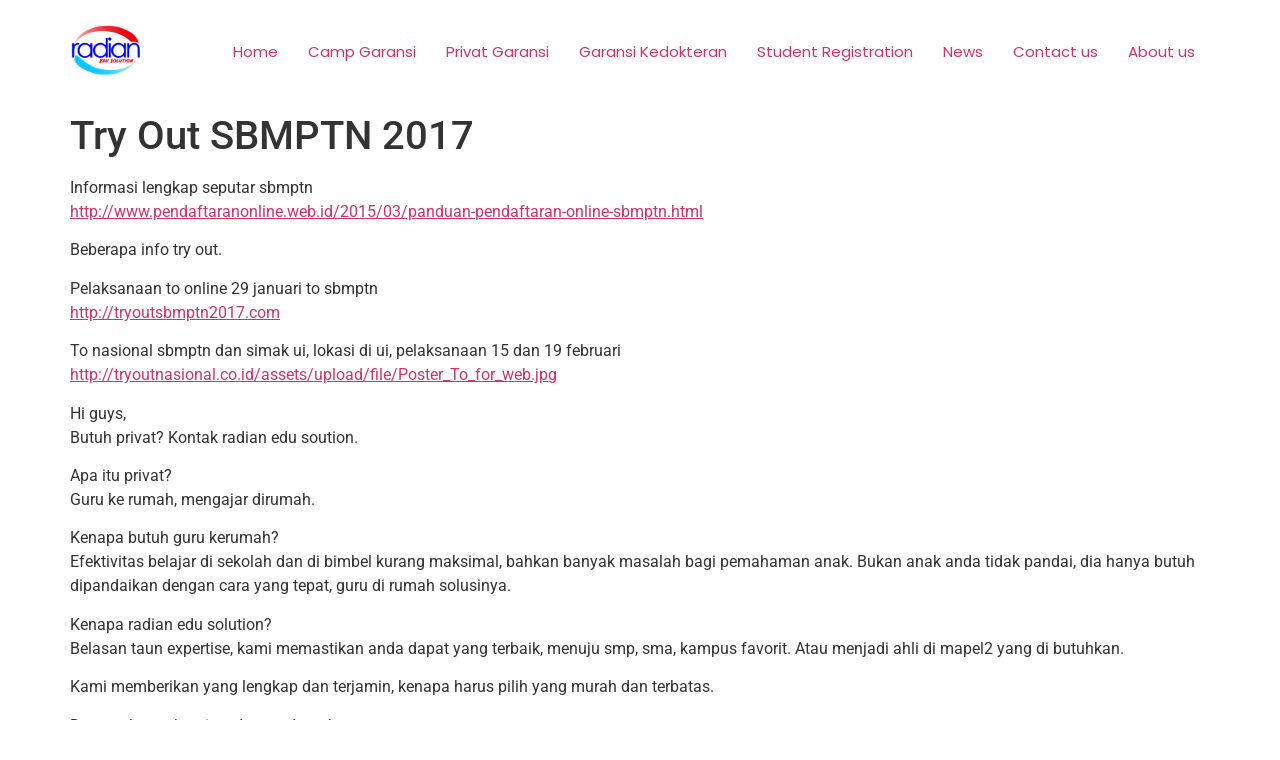

--- FILE ---
content_type: text/html; charset=UTF-8
request_url: https://radianedu.com/try-out-sbmptn-2017/
body_size: 8597
content:
<!doctype html>
<html lang="en-US">
<head>
	<meta charset="UTF-8">
	<meta name="viewport" content="width=device-width, initial-scale=1">
	<link rel="profile" href="https://gmpg.org/xfn/11">
	<title>Try Out SBMPTN 2017 &#8211; Radian</title>
<meta name='robots' content='max-image-preview:large' />
<link rel="alternate" type="application/rss+xml" title="Radian &raquo; Feed" href="https://radianedu.com/feed/" />
<link rel="alternate" type="application/rss+xml" title="Radian &raquo; Comments Feed" href="https://radianedu.com/comments/feed/" />
<link rel="alternate" type="application/rss+xml" title="Radian &raquo; Try Out SBMPTN 2017 Comments Feed" href="https://radianedu.com/try-out-sbmptn-2017/feed/" />
<link rel="alternate" title="oEmbed (JSON)" type="application/json+oembed" href="https://radianedu.com/wp-json/oembed/1.0/embed?url=https%3A%2F%2Fradianedu.com%2Ftry-out-sbmptn-2017%2F" />
<link rel="alternate" title="oEmbed (XML)" type="text/xml+oembed" href="https://radianedu.com/wp-json/oembed/1.0/embed?url=https%3A%2F%2Fradianedu.com%2Ftry-out-sbmptn-2017%2F&#038;format=xml" />
<style id='wp-img-auto-sizes-contain-inline-css'>
img:is([sizes=auto i],[sizes^="auto," i]){contain-intrinsic-size:3000px 1500px}
/*# sourceURL=wp-img-auto-sizes-contain-inline-css */
</style>
<style id='wp-emoji-styles-inline-css'>

	img.wp-smiley, img.emoji {
		display: inline !important;
		border: none !important;
		box-shadow: none !important;
		height: 1em !important;
		width: 1em !important;
		margin: 0 0.07em !important;
		vertical-align: -0.1em !important;
		background: none !important;
		padding: 0 !important;
	}
/*# sourceURL=wp-emoji-styles-inline-css */
</style>
<link rel='stylesheet' id='wp-block-library-css' href='https://radianedu.com/wp-includes/css/dist/block-library/style.min.css?ver=6.9' media='all' />
<style id='global-styles-inline-css'>
:root{--wp--preset--aspect-ratio--square: 1;--wp--preset--aspect-ratio--4-3: 4/3;--wp--preset--aspect-ratio--3-4: 3/4;--wp--preset--aspect-ratio--3-2: 3/2;--wp--preset--aspect-ratio--2-3: 2/3;--wp--preset--aspect-ratio--16-9: 16/9;--wp--preset--aspect-ratio--9-16: 9/16;--wp--preset--color--black: #000000;--wp--preset--color--cyan-bluish-gray: #abb8c3;--wp--preset--color--white: #ffffff;--wp--preset--color--pale-pink: #f78da7;--wp--preset--color--vivid-red: #cf2e2e;--wp--preset--color--luminous-vivid-orange: #ff6900;--wp--preset--color--luminous-vivid-amber: #fcb900;--wp--preset--color--light-green-cyan: #7bdcb5;--wp--preset--color--vivid-green-cyan: #00d084;--wp--preset--color--pale-cyan-blue: #8ed1fc;--wp--preset--color--vivid-cyan-blue: #0693e3;--wp--preset--color--vivid-purple: #9b51e0;--wp--preset--gradient--vivid-cyan-blue-to-vivid-purple: linear-gradient(135deg,rgb(6,147,227) 0%,rgb(155,81,224) 100%);--wp--preset--gradient--light-green-cyan-to-vivid-green-cyan: linear-gradient(135deg,rgb(122,220,180) 0%,rgb(0,208,130) 100%);--wp--preset--gradient--luminous-vivid-amber-to-luminous-vivid-orange: linear-gradient(135deg,rgb(252,185,0) 0%,rgb(255,105,0) 100%);--wp--preset--gradient--luminous-vivid-orange-to-vivid-red: linear-gradient(135deg,rgb(255,105,0) 0%,rgb(207,46,46) 100%);--wp--preset--gradient--very-light-gray-to-cyan-bluish-gray: linear-gradient(135deg,rgb(238,238,238) 0%,rgb(169,184,195) 100%);--wp--preset--gradient--cool-to-warm-spectrum: linear-gradient(135deg,rgb(74,234,220) 0%,rgb(151,120,209) 20%,rgb(207,42,186) 40%,rgb(238,44,130) 60%,rgb(251,105,98) 80%,rgb(254,248,76) 100%);--wp--preset--gradient--blush-light-purple: linear-gradient(135deg,rgb(255,206,236) 0%,rgb(152,150,240) 100%);--wp--preset--gradient--blush-bordeaux: linear-gradient(135deg,rgb(254,205,165) 0%,rgb(254,45,45) 50%,rgb(107,0,62) 100%);--wp--preset--gradient--luminous-dusk: linear-gradient(135deg,rgb(255,203,112) 0%,rgb(199,81,192) 50%,rgb(65,88,208) 100%);--wp--preset--gradient--pale-ocean: linear-gradient(135deg,rgb(255,245,203) 0%,rgb(182,227,212) 50%,rgb(51,167,181) 100%);--wp--preset--gradient--electric-grass: linear-gradient(135deg,rgb(202,248,128) 0%,rgb(113,206,126) 100%);--wp--preset--gradient--midnight: linear-gradient(135deg,rgb(2,3,129) 0%,rgb(40,116,252) 100%);--wp--preset--font-size--small: 13px;--wp--preset--font-size--medium: 20px;--wp--preset--font-size--large: 36px;--wp--preset--font-size--x-large: 42px;--wp--preset--spacing--20: 0.44rem;--wp--preset--spacing--30: 0.67rem;--wp--preset--spacing--40: 1rem;--wp--preset--spacing--50: 1.5rem;--wp--preset--spacing--60: 2.25rem;--wp--preset--spacing--70: 3.38rem;--wp--preset--spacing--80: 5.06rem;--wp--preset--shadow--natural: 6px 6px 9px rgba(0, 0, 0, 0.2);--wp--preset--shadow--deep: 12px 12px 50px rgba(0, 0, 0, 0.4);--wp--preset--shadow--sharp: 6px 6px 0px rgba(0, 0, 0, 0.2);--wp--preset--shadow--outlined: 6px 6px 0px -3px rgb(255, 255, 255), 6px 6px rgb(0, 0, 0);--wp--preset--shadow--crisp: 6px 6px 0px rgb(0, 0, 0);}:root { --wp--style--global--content-size: 800px;--wp--style--global--wide-size: 1200px; }:where(body) { margin: 0; }.wp-site-blocks > .alignleft { float: left; margin-right: 2em; }.wp-site-blocks > .alignright { float: right; margin-left: 2em; }.wp-site-blocks > .aligncenter { justify-content: center; margin-left: auto; margin-right: auto; }:where(.wp-site-blocks) > * { margin-block-start: 24px; margin-block-end: 0; }:where(.wp-site-blocks) > :first-child { margin-block-start: 0; }:where(.wp-site-blocks) > :last-child { margin-block-end: 0; }:root { --wp--style--block-gap: 24px; }:root :where(.is-layout-flow) > :first-child{margin-block-start: 0;}:root :where(.is-layout-flow) > :last-child{margin-block-end: 0;}:root :where(.is-layout-flow) > *{margin-block-start: 24px;margin-block-end: 0;}:root :where(.is-layout-constrained) > :first-child{margin-block-start: 0;}:root :where(.is-layout-constrained) > :last-child{margin-block-end: 0;}:root :where(.is-layout-constrained) > *{margin-block-start: 24px;margin-block-end: 0;}:root :where(.is-layout-flex){gap: 24px;}:root :where(.is-layout-grid){gap: 24px;}.is-layout-flow > .alignleft{float: left;margin-inline-start: 0;margin-inline-end: 2em;}.is-layout-flow > .alignright{float: right;margin-inline-start: 2em;margin-inline-end: 0;}.is-layout-flow > .aligncenter{margin-left: auto !important;margin-right: auto !important;}.is-layout-constrained > .alignleft{float: left;margin-inline-start: 0;margin-inline-end: 2em;}.is-layout-constrained > .alignright{float: right;margin-inline-start: 2em;margin-inline-end: 0;}.is-layout-constrained > .aligncenter{margin-left: auto !important;margin-right: auto !important;}.is-layout-constrained > :where(:not(.alignleft):not(.alignright):not(.alignfull)){max-width: var(--wp--style--global--content-size);margin-left: auto !important;margin-right: auto !important;}.is-layout-constrained > .alignwide{max-width: var(--wp--style--global--wide-size);}body .is-layout-flex{display: flex;}.is-layout-flex{flex-wrap: wrap;align-items: center;}.is-layout-flex > :is(*, div){margin: 0;}body .is-layout-grid{display: grid;}.is-layout-grid > :is(*, div){margin: 0;}body{padding-top: 0px;padding-right: 0px;padding-bottom: 0px;padding-left: 0px;}a:where(:not(.wp-element-button)){text-decoration: underline;}:root :where(.wp-element-button, .wp-block-button__link){background-color: #32373c;border-width: 0;color: #fff;font-family: inherit;font-size: inherit;font-style: inherit;font-weight: inherit;letter-spacing: inherit;line-height: inherit;padding-top: calc(0.667em + 2px);padding-right: calc(1.333em + 2px);padding-bottom: calc(0.667em + 2px);padding-left: calc(1.333em + 2px);text-decoration: none;text-transform: inherit;}.has-black-color{color: var(--wp--preset--color--black) !important;}.has-cyan-bluish-gray-color{color: var(--wp--preset--color--cyan-bluish-gray) !important;}.has-white-color{color: var(--wp--preset--color--white) !important;}.has-pale-pink-color{color: var(--wp--preset--color--pale-pink) !important;}.has-vivid-red-color{color: var(--wp--preset--color--vivid-red) !important;}.has-luminous-vivid-orange-color{color: var(--wp--preset--color--luminous-vivid-orange) !important;}.has-luminous-vivid-amber-color{color: var(--wp--preset--color--luminous-vivid-amber) !important;}.has-light-green-cyan-color{color: var(--wp--preset--color--light-green-cyan) !important;}.has-vivid-green-cyan-color{color: var(--wp--preset--color--vivid-green-cyan) !important;}.has-pale-cyan-blue-color{color: var(--wp--preset--color--pale-cyan-blue) !important;}.has-vivid-cyan-blue-color{color: var(--wp--preset--color--vivid-cyan-blue) !important;}.has-vivid-purple-color{color: var(--wp--preset--color--vivid-purple) !important;}.has-black-background-color{background-color: var(--wp--preset--color--black) !important;}.has-cyan-bluish-gray-background-color{background-color: var(--wp--preset--color--cyan-bluish-gray) !important;}.has-white-background-color{background-color: var(--wp--preset--color--white) !important;}.has-pale-pink-background-color{background-color: var(--wp--preset--color--pale-pink) !important;}.has-vivid-red-background-color{background-color: var(--wp--preset--color--vivid-red) !important;}.has-luminous-vivid-orange-background-color{background-color: var(--wp--preset--color--luminous-vivid-orange) !important;}.has-luminous-vivid-amber-background-color{background-color: var(--wp--preset--color--luminous-vivid-amber) !important;}.has-light-green-cyan-background-color{background-color: var(--wp--preset--color--light-green-cyan) !important;}.has-vivid-green-cyan-background-color{background-color: var(--wp--preset--color--vivid-green-cyan) !important;}.has-pale-cyan-blue-background-color{background-color: var(--wp--preset--color--pale-cyan-blue) !important;}.has-vivid-cyan-blue-background-color{background-color: var(--wp--preset--color--vivid-cyan-blue) !important;}.has-vivid-purple-background-color{background-color: var(--wp--preset--color--vivid-purple) !important;}.has-black-border-color{border-color: var(--wp--preset--color--black) !important;}.has-cyan-bluish-gray-border-color{border-color: var(--wp--preset--color--cyan-bluish-gray) !important;}.has-white-border-color{border-color: var(--wp--preset--color--white) !important;}.has-pale-pink-border-color{border-color: var(--wp--preset--color--pale-pink) !important;}.has-vivid-red-border-color{border-color: var(--wp--preset--color--vivid-red) !important;}.has-luminous-vivid-orange-border-color{border-color: var(--wp--preset--color--luminous-vivid-orange) !important;}.has-luminous-vivid-amber-border-color{border-color: var(--wp--preset--color--luminous-vivid-amber) !important;}.has-light-green-cyan-border-color{border-color: var(--wp--preset--color--light-green-cyan) !important;}.has-vivid-green-cyan-border-color{border-color: var(--wp--preset--color--vivid-green-cyan) !important;}.has-pale-cyan-blue-border-color{border-color: var(--wp--preset--color--pale-cyan-blue) !important;}.has-vivid-cyan-blue-border-color{border-color: var(--wp--preset--color--vivid-cyan-blue) !important;}.has-vivid-purple-border-color{border-color: var(--wp--preset--color--vivid-purple) !important;}.has-vivid-cyan-blue-to-vivid-purple-gradient-background{background: var(--wp--preset--gradient--vivid-cyan-blue-to-vivid-purple) !important;}.has-light-green-cyan-to-vivid-green-cyan-gradient-background{background: var(--wp--preset--gradient--light-green-cyan-to-vivid-green-cyan) !important;}.has-luminous-vivid-amber-to-luminous-vivid-orange-gradient-background{background: var(--wp--preset--gradient--luminous-vivid-amber-to-luminous-vivid-orange) !important;}.has-luminous-vivid-orange-to-vivid-red-gradient-background{background: var(--wp--preset--gradient--luminous-vivid-orange-to-vivid-red) !important;}.has-very-light-gray-to-cyan-bluish-gray-gradient-background{background: var(--wp--preset--gradient--very-light-gray-to-cyan-bluish-gray) !important;}.has-cool-to-warm-spectrum-gradient-background{background: var(--wp--preset--gradient--cool-to-warm-spectrum) !important;}.has-blush-light-purple-gradient-background{background: var(--wp--preset--gradient--blush-light-purple) !important;}.has-blush-bordeaux-gradient-background{background: var(--wp--preset--gradient--blush-bordeaux) !important;}.has-luminous-dusk-gradient-background{background: var(--wp--preset--gradient--luminous-dusk) !important;}.has-pale-ocean-gradient-background{background: var(--wp--preset--gradient--pale-ocean) !important;}.has-electric-grass-gradient-background{background: var(--wp--preset--gradient--electric-grass) !important;}.has-midnight-gradient-background{background: var(--wp--preset--gradient--midnight) !important;}.has-small-font-size{font-size: var(--wp--preset--font-size--small) !important;}.has-medium-font-size{font-size: var(--wp--preset--font-size--medium) !important;}.has-large-font-size{font-size: var(--wp--preset--font-size--large) !important;}.has-x-large-font-size{font-size: var(--wp--preset--font-size--x-large) !important;}
:root :where(.wp-block-pullquote){font-size: 1.5em;line-height: 1.6;}
/*# sourceURL=global-styles-inline-css */
</style>
<link rel='stylesheet' id='hello-elementor-css' href='https://radianedu.com/wp-content/themes/hello-elementor/assets/css/reset.css?ver=3.4.5' media='all' />
<link rel='stylesheet' id='hello-elementor-theme-style-css' href='https://radianedu.com/wp-content/themes/hello-elementor/assets/css/theme.css?ver=3.4.5' media='all' />
<link rel='stylesheet' id='hello-elementor-header-footer-css' href='https://radianedu.com/wp-content/themes/hello-elementor/assets/css/header-footer.css?ver=3.4.5' media='all' />
<link rel='stylesheet' id='elementor-frontend-css' href='https://radianedu.com/wp-content/plugins/elementor/assets/css/frontend.min.css?ver=3.34.1' media='all' />
<link rel='stylesheet' id='elementor-post-1149-css' href='https://radianedu.com/wp-content/uploads/elementor/css/post-1149.css?ver=1759291223' media='all' />
<link rel='stylesheet' id='elementor-gf-local-roboto-css' href='https://radianedu.com/wp-content/uploads/elementor/google-fonts/css/roboto.css?ver=1742405684' media='all' />
<link rel='stylesheet' id='elementor-gf-local-robotoslab-css' href='https://radianedu.com/wp-content/uploads/elementor/google-fonts/css/robotoslab.css?ver=1742405687' media='all' />
<link rel='stylesheet' id='elementor-gf-local-poppins-css' href='https://radianedu.com/wp-content/uploads/elementor/google-fonts/css/poppins.css?ver=1742405689' media='all' />
<link rel="https://api.w.org/" href="https://radianedu.com/wp-json/" /><link rel="alternate" title="JSON" type="application/json" href="https://radianedu.com/wp-json/wp/v2/posts/913" /><link rel="EditURI" type="application/rsd+xml" title="RSD" href="https://radianedu.com/xmlrpc.php?rsd" />
<meta name="generator" content="WordPress 6.9" />
<link rel="canonical" href="https://radianedu.com/try-out-sbmptn-2017/" />
<link rel='shortlink' href='https://radianedu.com/?p=913' />
<meta name="generator" content="Elementor 3.34.1; features: e_font_icon_svg, additional_custom_breakpoints; settings: css_print_method-external, google_font-enabled, font_display-swap">
			<style>
				.e-con.e-parent:nth-of-type(n+4):not(.e-lazyloaded):not(.e-no-lazyload),
				.e-con.e-parent:nth-of-type(n+4):not(.e-lazyloaded):not(.e-no-lazyload) * {
					background-image: none !important;
				}
				@media screen and (max-height: 1024px) {
					.e-con.e-parent:nth-of-type(n+3):not(.e-lazyloaded):not(.e-no-lazyload),
					.e-con.e-parent:nth-of-type(n+3):not(.e-lazyloaded):not(.e-no-lazyload) * {
						background-image: none !important;
					}
				}
				@media screen and (max-height: 640px) {
					.e-con.e-parent:nth-of-type(n+2):not(.e-lazyloaded):not(.e-no-lazyload),
					.e-con.e-parent:nth-of-type(n+2):not(.e-lazyloaded):not(.e-no-lazyload) * {
						background-image: none !important;
					}
				}
			</style>
			<link rel="icon" href="https://radianedu.com/wp-content/uploads/2023/11/Rad-150x150.webp" sizes="32x32" />
<link rel="icon" href="https://radianedu.com/wp-content/uploads/2023/11/Rad-300x300.webp" sizes="192x192" />
<link rel="apple-touch-icon" href="https://radianedu.com/wp-content/uploads/2023/11/Rad-300x300.webp" />
<meta name="msapplication-TileImage" content="https://radianedu.com/wp-content/uploads/2023/11/Rad-300x300.webp" />
</head>
<body data-rsssl=1 class="wp-singular post-template-default single single-post postid-913 single-format-standard wp-custom-logo wp-embed-responsive wp-theme-hello-elementor hello-elementor-default elementor-default elementor-kit-1149">


<a class="skip-link screen-reader-text" href="#content">Skip to content</a>

<header id="site-header" class="site-header dynamic-header menu-dropdown-tablet">
	<div class="header-inner">
		<div class="site-branding show-logo">
							<div class="site-logo show">
					<a href="https://radianedu.com/" class="custom-logo-link" rel="home"><img fetchpriority="high" width="1563" height="1563" src="https://radianedu.com/wp-content/uploads/2023/11/Rad.webp" class="custom-logo" alt="Radian" decoding="async" srcset="https://radianedu.com/wp-content/uploads/2023/11/Rad.webp 1563w, https://radianedu.com/wp-content/uploads/2023/11/Rad-300x300.webp 300w, https://radianedu.com/wp-content/uploads/2023/11/Rad-1024x1024.webp 1024w, https://radianedu.com/wp-content/uploads/2023/11/Rad-150x150.webp 150w, https://radianedu.com/wp-content/uploads/2023/11/Rad-768x768.webp 768w, https://radianedu.com/wp-content/uploads/2023/11/Rad-1536x1536.webp 1536w" sizes="(max-width: 1563px) 100vw, 1563px" /></a>				</div>
					</div>

					<nav class="site-navigation show" aria-label="Main menu">
				<ul id="menu-menu-utama" class="menu"><li id="menu-item-803" class="menu-item menu-item-type-post_type menu-item-object-page menu-item-home menu-item-803"><a href="https://radianedu.com/">Home</a></li>
<li id="menu-item-1141" class="menu-item menu-item-type-custom menu-item-object-custom menu-item-1141"><a href="https://supercamp.radianedu.com/">Camp Garansi</a></li>
<li id="menu-item-1142" class="menu-item menu-item-type-custom menu-item-object-custom menu-item-1142"><a href="https://privatgaransi.radianedu.com/">Privat Garansi</a></li>
<li id="menu-item-1143" class="menu-item menu-item-type-custom menu-item-object-custom menu-item-1143"><a href="https://supercampkedokteran.com/">Garansi Kedokteran</a></li>
<li id="menu-item-874" class="menu-item menu-item-type-post_type menu-item-object-page menu-item-874"><a href="https://radianedu.com/student-registration/">Student Registration</a></li>
<li id="menu-item-807" class="menu-item menu-item-type-post_type menu-item-object-page current_page_parent menu-item-807"><a href="https://radianedu.com/blog-masonry/">News</a></li>
<li id="menu-item-805" class="menu-item menu-item-type-post_type menu-item-object-page menu-item-805"><a href="https://radianedu.com/contact-us/">Contact us</a></li>
<li id="menu-item-804" class="menu-item menu-item-type-post_type menu-item-object-page menu-item-804"><a href="https://radianedu.com/about-us/">About us</a></li>
</ul>			</nav>
							<div class="site-navigation-toggle-holder show">
				<button type="button" class="site-navigation-toggle" aria-label="Menu">
					<span class="site-navigation-toggle-icon" aria-hidden="true"></span>
				</button>
			</div>
			<nav class="site-navigation-dropdown show" aria-label="Mobile menu" aria-hidden="true" inert>
				<ul id="menu-menu-utama-1" class="menu"><li class="menu-item menu-item-type-post_type menu-item-object-page menu-item-home menu-item-803"><a href="https://radianedu.com/">Home</a></li>
<li class="menu-item menu-item-type-custom menu-item-object-custom menu-item-1141"><a href="https://supercamp.radianedu.com/">Camp Garansi</a></li>
<li class="menu-item menu-item-type-custom menu-item-object-custom menu-item-1142"><a href="https://privatgaransi.radianedu.com/">Privat Garansi</a></li>
<li class="menu-item menu-item-type-custom menu-item-object-custom menu-item-1143"><a href="https://supercampkedokteran.com/">Garansi Kedokteran</a></li>
<li class="menu-item menu-item-type-post_type menu-item-object-page menu-item-874"><a href="https://radianedu.com/student-registration/">Student Registration</a></li>
<li class="menu-item menu-item-type-post_type menu-item-object-page current_page_parent menu-item-807"><a href="https://radianedu.com/blog-masonry/">News</a></li>
<li class="menu-item menu-item-type-post_type menu-item-object-page menu-item-805"><a href="https://radianedu.com/contact-us/">Contact us</a></li>
<li class="menu-item menu-item-type-post_type menu-item-object-page menu-item-804"><a href="https://radianedu.com/about-us/">About us</a></li>
</ul>			</nav>
			</div>
</header>

<main id="content" class="site-main post-913 post type-post status-publish format-standard hentry category-uncategorized tag-bimbel tag-jaminan tag-jaminan-masuk-ptn tag-jaminan-masuk-ptn-favorit tag-privat tag-ptn tag-ptn-favorit tag-sbmptn tag-sbmptn-2017">

			<div class="page-header">
			<h1 class="entry-title">Try Out SBMPTN 2017</h1>		</div>
	
	<div class="page-content">
		<p dir="ltr">Informasi lengkap seputar sbmptn<br />
<a href="http://www.pendaftaranonline.web.id/2015/03/panduan-pendaftaran-online-sbmptn.html" target="_blank" rel="noopener" data-saferedirecturl="https://www.google.com/url?hl=en&amp;q=http://www.pendaftaranonline.web.id/2015/03/panduan-pendaftaran-online-sbmptn.html&amp;source=gmail&amp;ust=1485004578183000&amp;usg=AFQjCNEZue7irSScgeXJeCeJqGb7ysP8lA">http://www.pendaftaranonline.<wbr />web.id/2015/03/panduan-<wbr />pendaftaran-online-sbmptn.html</a></p>
<p dir="ltr">Beberapa info try out.</p>
<p dir="ltr">Pelaksanaan to online 29 januari to sbmptn<br />
<a href="http://tryoutsbmptn2017.com" target="_blank" rel="noopener" data-saferedirecturl="https://www.google.com/url?hl=en&amp;q=http://tryoutsbmptn2017.com&amp;source=gmail&amp;ust=1485004578183000&amp;usg=AFQjCNFRIlnukzu3R6Ghtm1eU3onhzjduQ">http://tryoutsbmptn2017.com</a></p>
<p dir="ltr">To nasional sbmptn dan simak ui, lokasi di ui, pelaksanaan 15 dan 19 februari<br />
<a href="http://tryoutnasional.co.id/assets/upload/file/Poster_To_for_web.jpg" target="_blank" rel="noopener" data-saferedirecturl="https://www.google.com/url?hl=en&amp;q=http://tryoutnasional.co.id/assets/upload/file/Poster_To_for_web.jpg&amp;source=gmail&amp;ust=1485004578183000&amp;usg=AFQjCNHpC_lX5PQ-lCQUw2iVVRQHQZUn_g">http://tryoutnasional.co.id/<wbr />assets/upload/file/Poster_To_<wbr />for_web.jpg</a></p>
<p dir="ltr">Hi guys,<br />
Butuh privat? Kontak radian edu soution.</p>
<p dir="ltr">Apa itu privat?<br />
Guru ke rumah, mengajar dirumah.</p>
<p dir="ltr">Kenapa butuh guru kerumah?<br />
Efektivitas belajar di sekolah dan di bimbel kurang maksimal, bahkan banyak masalah bagi pemahaman anak. Bukan anak anda tidak pandai, dia hanya butuh dipandaikan dengan cara yang tepat, guru di rumah solusinya.</p>
<p dir="ltr">Kenapa radian edu solution?<br />
Belasan taun expertise, kami memastikan anda dapat yang terbaik, menuju smp, sma, kampus favorit. Atau menjadi ahli di mapel2 yang di butuhkan.</p>
<p dir="ltr">Kami memberikan yang lengkap dan terjamin, kenapa harus pilih yang murah dan terbatas.</p>
<p dir="ltr">Dengan harga kami, anda mendapatkan<br />
1. Guru kerumah<br />
2. Konsultan pendidikan<br />
3. Konsultasi psikolog<br />
4. Perancangan try out sesuai kebutuhan<br />
5. Penataan motivasi siswa<br />
6. Diawasi langsung oleh para manajer yang berpengalaman mengajar belasan tahun.<br />
7. Terbiasa mengajar dengan target sekolah2 favorit, klo hanya sekedar membuat paham dan naikin nilai sih gampang.<br />
8. Garansi: garansi uang kembali, garansi guru enak dll.<br />
Jadi masih mau yang harga murah?</p>
<p dir="ltr">Privat lain menawarkan hal yang sama?<br />
Silahkan di cek apakah benar demikian.<br />
Jika benar kami siap memberikan lebih.<br />
Umur anak anda tidak akan berulang, masa sekolah hanya sekali seumur hidup, pilihlahyang pasti2.</p>
<p dir="ltr">Melayani jabkdetabek bandung untuk offline, dan seluruh indonesia untuk distance learning.</p>
<p dir="ltr">Segera kunjungi kantor kami di :<br />
<img decoding="async" class="CToWUd" src="https://mail.google.com/mail/e/1f3e3" alt="&#x1f3e3;" data-goomoji="1f3e3" /> Jalan Margonda Raya No. 48B Depok, belakang kantor BNI samping Aya Travel (dekat kantor Walikota Depok)</p>
<p dir="ltr">Atau kontak kami di :<br />
<img decoding="async" class="CToWUd" src="https://mail.google.com/mail/e/1f4f2" alt="&#x1f4f2;" data-goomoji="1f4f2" /> Whatsapp/Line : 081807961745<br />
<img decoding="async" class="CToWUd" src="https://mail.google.com/mail/e/1f4bb" alt="&#x1f4bb;" data-goomoji="1f4bb" /> Website : <a href="https://www.radianedu.com" target="_blank" rel="noopener" data-saferedirecturl="https://www.google.com/url?hl=en&amp;q=https://www.radianedu.com&amp;source=gmail&amp;ust=1485004578183000&amp;usg=AFQjCNHs-pacR5ry0EKf3TLsJMCI4sfu7g">www.radianedu.com</a><br />
<img decoding="async" class="CToWUd" src="https://mail.google.com/mail/e/1f4bb" alt="&#x1f4bb;" data-goomoji="1f4bb" /> FB/Fanpage : Radian Privat /Radian Edu Solution<br />
<img decoding="async" class="CToWUd" src="https://mail.google.com/mail/e/1f4bb" alt="&#x1f4bb;" data-goomoji="1f4bb" /> Twitter : @radianprivat</p>

		
				<div class="post-tags">
			<span class="tag-links">Tagged <a href="https://radianedu.com/tag/bimbel/" rel="tag">bimbel</a>, <a href="https://radianedu.com/tag/jaminan/" rel="tag">jaminan</a>, <a href="https://radianedu.com/tag/jaminan-masuk-ptn/" rel="tag">jaminan masuk ptn</a>, <a href="https://radianedu.com/tag/jaminan-masuk-ptn-favorit/" rel="tag">jaminan masuk ptn favorit</a>, <a href="https://radianedu.com/tag/privat/" rel="tag">privat</a>, <a href="https://radianedu.com/tag/ptn/" rel="tag">ptn</a>, <a href="https://radianedu.com/tag/ptn-favorit/" rel="tag">ptn favorit</a>, <a href="https://radianedu.com/tag/sbmptn/" rel="tag">sbmptn</a>, <a href="https://radianedu.com/tag/sbmptn-2017/" rel="tag">sbmptn 2017</a></span>		</div>
			</div>

	<section id="comments" class="comments-area">

	
		<div id="respond" class="comment-respond">
		<h2 id="reply-title" class="comment-reply-title">Leave a Reply <small><a rel="nofollow" id="cancel-comment-reply-link" href="/try-out-sbmptn-2017/#respond" style="display:none;">Cancel reply</a></small></h2><form action="https://radianedu.com/wp-comments-post.php" method="post" id="commentform" class="comment-form"><p class="comment-notes"><span id="email-notes">Your email address will not be published.</span> <span class="required-field-message">Required fields are marked <span class="required">*</span></span></p><p class="comment-form-comment"><label for="comment">Comment <span class="required">*</span></label> <textarea id="comment" name="comment" cols="45" rows="8" maxlength="65525" required></textarea></p><p class="comment-form-author"><label for="author">Name <span class="required">*</span></label> <input id="author" name="author" type="text" value="" size="30" maxlength="245" autocomplete="name" required /></p>
<p class="comment-form-email"><label for="email">Email <span class="required">*</span></label> <input id="email" name="email" type="email" value="" size="30" maxlength="100" aria-describedby="email-notes" autocomplete="email" required /></p>
<p class="comment-form-url"><label for="url">Website</label> <input id="url" name="url" type="url" value="" size="30" maxlength="200" autocomplete="url" /></p>
<p class="comment-form-cookies-consent"><input id="wp-comment-cookies-consent" name="wp-comment-cookies-consent" type="checkbox" value="yes" /> <label for="wp-comment-cookies-consent">Save my name, email, and website in this browser for the next time I comment.</label></p>
<p class="form-submit"><input name="submit" type="submit" id="submit" class="submit" value="Post Comment" /> <input type='hidden' name='comment_post_ID' value='913' id='comment_post_ID' />
<input type='hidden' name='comment_parent' id='comment_parent' value='0' />
</p><p style="display: none;"><input type="hidden" id="akismet_comment_nonce" name="akismet_comment_nonce" value="c029293fa4" /></p><p style="display: none !important;" class="akismet-fields-container" data-prefix="ak_"><label>&#916;<textarea name="ak_hp_textarea" cols="45" rows="8" maxlength="100"></textarea></label><input type="hidden" id="ak_js_1" name="ak_js" value="25"/><script>document.getElementById( "ak_js_1" ).setAttribute( "value", ( new Date() ).getTime() );</script></p></form>	</div><!-- #respond -->
	
</section>

</main>

	<footer id="site-footer" class="site-footer dynamic-footer footer-stacked footer-full-width footer-has-copyright">
	<div class="footer-inner">
		<div class="site-branding show-logo">
							<div class="site-logo show">
					<a href="https://radianedu.com/" class="custom-logo-link" rel="home"><img width="1563" height="1563" src="https://radianedu.com/wp-content/uploads/2023/11/Rad.webp" class="custom-logo" alt="Radian" decoding="async" srcset="https://radianedu.com/wp-content/uploads/2023/11/Rad.webp 1563w, https://radianedu.com/wp-content/uploads/2023/11/Rad-300x300.webp 300w, https://radianedu.com/wp-content/uploads/2023/11/Rad-1024x1024.webp 1024w, https://radianedu.com/wp-content/uploads/2023/11/Rad-150x150.webp 150w, https://radianedu.com/wp-content/uploads/2023/11/Rad-768x768.webp 768w, https://radianedu.com/wp-content/uploads/2023/11/Rad-1536x1536.webp 1536w" sizes="(max-width: 1563px) 100vw, 1563px" /></a>				</div>
							<p class="site-description show">
					Cari guru dan belajar online				</p>
					</div>

		
					<div class="copyright show">
				<p>© 2024 radianedu.com All Rights Reserved</p>
			</div>
			</div>
</footer>

<script type="speculationrules">
{"prefetch":[{"source":"document","where":{"and":[{"href_matches":"/*"},{"not":{"href_matches":["/wp-*.php","/wp-admin/*","/wp-content/uploads/*","/wp-content/*","/wp-content/plugins/*","/wp-content/themes/hello-elementor/*","/*\\?(.+)"]}},{"not":{"selector_matches":"a[rel~=\"nofollow\"]"}},{"not":{"selector_matches":".no-prefetch, .no-prefetch a"}}]},"eagerness":"conservative"}]}
</script>
			<script>
				const lazyloadRunObserver = () => {
					const lazyloadBackgrounds = document.querySelectorAll( `.e-con.e-parent:not(.e-lazyloaded)` );
					const lazyloadBackgroundObserver = new IntersectionObserver( ( entries ) => {
						entries.forEach( ( entry ) => {
							if ( entry.isIntersecting ) {
								let lazyloadBackground = entry.target;
								if( lazyloadBackground ) {
									lazyloadBackground.classList.add( 'e-lazyloaded' );
								}
								lazyloadBackgroundObserver.unobserve( entry.target );
							}
						});
					}, { rootMargin: '200px 0px 200px 0px' } );
					lazyloadBackgrounds.forEach( ( lazyloadBackground ) => {
						lazyloadBackgroundObserver.observe( lazyloadBackground );
					} );
				};
				const events = [
					'DOMContentLoaded',
					'elementor/lazyload/observe',
				];
				events.forEach( ( event ) => {
					document.addEventListener( event, lazyloadRunObserver );
				} );
			</script>
			<script src="https://radianedu.com/wp-content/themes/hello-elementor/assets/js/hello-frontend.js?ver=3.4.5" id="hello-theme-frontend-js"></script>
<script src="https://radianedu.com/wp-includes/js/comment-reply.min.js?ver=6.9" id="comment-reply-js" async data-wp-strategy="async" fetchpriority="low"></script>
<script defer src="https://radianedu.com/wp-content/plugins/akismet/_inc/akismet-frontend.js?ver=1704811922" id="akismet-frontend-js"></script>
<script id="wp-emoji-settings" type="application/json">
{"baseUrl":"https://s.w.org/images/core/emoji/17.0.2/72x72/","ext":".png","svgUrl":"https://s.w.org/images/core/emoji/17.0.2/svg/","svgExt":".svg","source":{"concatemoji":"https://radianedu.com/wp-includes/js/wp-emoji-release.min.js?ver=6.9"}}
</script>
<script type="module">
/*! This file is auto-generated */
const a=JSON.parse(document.getElementById("wp-emoji-settings").textContent),o=(window._wpemojiSettings=a,"wpEmojiSettingsSupports"),s=["flag","emoji"];function i(e){try{var t={supportTests:e,timestamp:(new Date).valueOf()};sessionStorage.setItem(o,JSON.stringify(t))}catch(e){}}function c(e,t,n){e.clearRect(0,0,e.canvas.width,e.canvas.height),e.fillText(t,0,0);t=new Uint32Array(e.getImageData(0,0,e.canvas.width,e.canvas.height).data);e.clearRect(0,0,e.canvas.width,e.canvas.height),e.fillText(n,0,0);const a=new Uint32Array(e.getImageData(0,0,e.canvas.width,e.canvas.height).data);return t.every((e,t)=>e===a[t])}function p(e,t){e.clearRect(0,0,e.canvas.width,e.canvas.height),e.fillText(t,0,0);var n=e.getImageData(16,16,1,1);for(let e=0;e<n.data.length;e++)if(0!==n.data[e])return!1;return!0}function u(e,t,n,a){switch(t){case"flag":return n(e,"\ud83c\udff3\ufe0f\u200d\u26a7\ufe0f","\ud83c\udff3\ufe0f\u200b\u26a7\ufe0f")?!1:!n(e,"\ud83c\udde8\ud83c\uddf6","\ud83c\udde8\u200b\ud83c\uddf6")&&!n(e,"\ud83c\udff4\udb40\udc67\udb40\udc62\udb40\udc65\udb40\udc6e\udb40\udc67\udb40\udc7f","\ud83c\udff4\u200b\udb40\udc67\u200b\udb40\udc62\u200b\udb40\udc65\u200b\udb40\udc6e\u200b\udb40\udc67\u200b\udb40\udc7f");case"emoji":return!a(e,"\ud83e\u1fac8")}return!1}function f(e,t,n,a){let r;const o=(r="undefined"!=typeof WorkerGlobalScope&&self instanceof WorkerGlobalScope?new OffscreenCanvas(300,150):document.createElement("canvas")).getContext("2d",{willReadFrequently:!0}),s=(o.textBaseline="top",o.font="600 32px Arial",{});return e.forEach(e=>{s[e]=t(o,e,n,a)}),s}function r(e){var t=document.createElement("script");t.src=e,t.defer=!0,document.head.appendChild(t)}a.supports={everything:!0,everythingExceptFlag:!0},new Promise(t=>{let n=function(){try{var e=JSON.parse(sessionStorage.getItem(o));if("object"==typeof e&&"number"==typeof e.timestamp&&(new Date).valueOf()<e.timestamp+604800&&"object"==typeof e.supportTests)return e.supportTests}catch(e){}return null}();if(!n){if("undefined"!=typeof Worker&&"undefined"!=typeof OffscreenCanvas&&"undefined"!=typeof URL&&URL.createObjectURL&&"undefined"!=typeof Blob)try{var e="postMessage("+f.toString()+"("+[JSON.stringify(s),u.toString(),c.toString(),p.toString()].join(",")+"));",a=new Blob([e],{type:"text/javascript"});const r=new Worker(URL.createObjectURL(a),{name:"wpTestEmojiSupports"});return void(r.onmessage=e=>{i(n=e.data),r.terminate(),t(n)})}catch(e){}i(n=f(s,u,c,p))}t(n)}).then(e=>{for(const n in e)a.supports[n]=e[n],a.supports.everything=a.supports.everything&&a.supports[n],"flag"!==n&&(a.supports.everythingExceptFlag=a.supports.everythingExceptFlag&&a.supports[n]);var t;a.supports.everythingExceptFlag=a.supports.everythingExceptFlag&&!a.supports.flag,a.supports.everything||((t=a.source||{}).concatemoji?r(t.concatemoji):t.wpemoji&&t.twemoji&&(r(t.twemoji),r(t.wpemoji)))});
//# sourceURL=https://radianedu.com/wp-includes/js/wp-emoji-loader.min.js
</script>

</body>
</html>


--- FILE ---
content_type: text/css
request_url: https://radianedu.com/wp-content/uploads/elementor/css/post-1149.css?ver=1759291223
body_size: 94
content:
.elementor-kit-1149{--e-global-color-primary:#0096FF;--e-global-color-secondary:#54595F;--e-global-color-text:#7A7A7A;--e-global-color-accent:#FFB200;--e-global-typography-primary-font-family:"Roboto";--e-global-typography-primary-font-weight:600;--e-global-typography-secondary-font-family:"Roboto Slab";--e-global-typography-secondary-font-weight:400;--e-global-typography-text-font-family:"Roboto";--e-global-typography-text-font-weight:400;--e-global-typography-accent-font-family:"Roboto";--e-global-typography-accent-font-weight:500;}.elementor-kit-1149 label{font-family:"Poppins", Sans-serif;}.elementor-section.elementor-section-boxed > .elementor-container{max-width:1140px;}.e-con{--container-max-width:1140px;}.elementor-widget:not(:last-child){margin-block-end:20px;}.elementor-element{--widgets-spacing:20px 20px;--widgets-spacing-row:20px;--widgets-spacing-column:20px;}{}h1.entry-title{display:var(--page-title-display);}.site-header{padding-inline-end:0px;padding-inline-start:0px;}.site-header .site-branding .site-logo img{width:72px;max-width:72px;}.site-header .site-navigation .menu li{font-family:"Poppins", Sans-serif;font-size:15px;}.site-footer .site-branding{flex-direction:column;align-items:stretch;}.site-footer .site-branding .site-logo img{width:63px;max-width:63px;}.site-footer .site-description{font-family:"Poppins", Sans-serif;font-size:16px;}.site-footer .copyright p{font-family:"Poppins", Sans-serif;font-size:16px;font-weight:400;}@media(max-width:1024px){.elementor-section.elementor-section-boxed > .elementor-container{max-width:1024px;}.e-con{--container-max-width:1024px;}}@media(max-width:767px){.elementor-section.elementor-section-boxed > .elementor-container{max-width:767px;}.e-con{--container-max-width:767px;}}